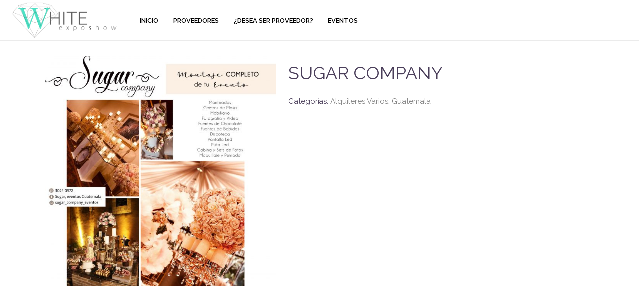

--- FILE ---
content_type: text/html; charset=UTF-8
request_url: https://whitebodas.com/producto/sugar-company/
body_size: 15899
content:
<!DOCTYPE html>
<html lang="es">
<head>
			<meta charset="UTF-8"/>
		<link rel="profile" href="http://gmpg.org/xfn/11"/>
		<link rel="pingback" href="https://whitebodas.com/xmlrpc.php"/>
				<meta name="viewport" content="width=device-width,initial-scale=1,user-scalable=no">
		<title>SUGAR COMPANY &#8211; White Bodas</title>
<script type="application/javascript">var mkdCoreAjaxUrl = "https://whitebodas.com/wp-admin/admin-ajax.php"</script><script type="application/javascript">var MikadoAjaxUrl = "https://whitebodas.com/wp-admin/admin-ajax.php"</script><meta name='robots' content='max-image-preview:large' />
<link rel='dns-prefetch' href='//fonts.googleapis.com' />
<link rel="alternate" type="application/rss+xml" title="White Bodas &raquo; Feed" href="https://whitebodas.com/feed/" />
<link rel="alternate" type="application/rss+xml" title="White Bodas &raquo; Feed de los comentarios" href="https://whitebodas.com/comments/feed/" />
<link rel="alternate" type="application/rss+xml" title="White Bodas &raquo; Comentario SUGAR COMPANY del feed" href="https://whitebodas.com/producto/sugar-company/feed/" />
<script type="text/javascript">
/* <![CDATA[ */
window._wpemojiSettings = {"baseUrl":"https:\/\/s.w.org\/images\/core\/emoji\/15.0.3\/72x72\/","ext":".png","svgUrl":"https:\/\/s.w.org\/images\/core\/emoji\/15.0.3\/svg\/","svgExt":".svg","source":{"concatemoji":"https:\/\/whitebodas.com\/wp-includes\/js\/wp-emoji-release.min.js?ver=6.6.4"}};
/*! This file is auto-generated */
!function(i,n){var o,s,e;function c(e){try{var t={supportTests:e,timestamp:(new Date).valueOf()};sessionStorage.setItem(o,JSON.stringify(t))}catch(e){}}function p(e,t,n){e.clearRect(0,0,e.canvas.width,e.canvas.height),e.fillText(t,0,0);var t=new Uint32Array(e.getImageData(0,0,e.canvas.width,e.canvas.height).data),r=(e.clearRect(0,0,e.canvas.width,e.canvas.height),e.fillText(n,0,0),new Uint32Array(e.getImageData(0,0,e.canvas.width,e.canvas.height).data));return t.every(function(e,t){return e===r[t]})}function u(e,t,n){switch(t){case"flag":return n(e,"\ud83c\udff3\ufe0f\u200d\u26a7\ufe0f","\ud83c\udff3\ufe0f\u200b\u26a7\ufe0f")?!1:!n(e,"\ud83c\uddfa\ud83c\uddf3","\ud83c\uddfa\u200b\ud83c\uddf3")&&!n(e,"\ud83c\udff4\udb40\udc67\udb40\udc62\udb40\udc65\udb40\udc6e\udb40\udc67\udb40\udc7f","\ud83c\udff4\u200b\udb40\udc67\u200b\udb40\udc62\u200b\udb40\udc65\u200b\udb40\udc6e\u200b\udb40\udc67\u200b\udb40\udc7f");case"emoji":return!n(e,"\ud83d\udc26\u200d\u2b1b","\ud83d\udc26\u200b\u2b1b")}return!1}function f(e,t,n){var r="undefined"!=typeof WorkerGlobalScope&&self instanceof WorkerGlobalScope?new OffscreenCanvas(300,150):i.createElement("canvas"),a=r.getContext("2d",{willReadFrequently:!0}),o=(a.textBaseline="top",a.font="600 32px Arial",{});return e.forEach(function(e){o[e]=t(a,e,n)}),o}function t(e){var t=i.createElement("script");t.src=e,t.defer=!0,i.head.appendChild(t)}"undefined"!=typeof Promise&&(o="wpEmojiSettingsSupports",s=["flag","emoji"],n.supports={everything:!0,everythingExceptFlag:!0},e=new Promise(function(e){i.addEventListener("DOMContentLoaded",e,{once:!0})}),new Promise(function(t){var n=function(){try{var e=JSON.parse(sessionStorage.getItem(o));if("object"==typeof e&&"number"==typeof e.timestamp&&(new Date).valueOf()<e.timestamp+604800&&"object"==typeof e.supportTests)return e.supportTests}catch(e){}return null}();if(!n){if("undefined"!=typeof Worker&&"undefined"!=typeof OffscreenCanvas&&"undefined"!=typeof URL&&URL.createObjectURL&&"undefined"!=typeof Blob)try{var e="postMessage("+f.toString()+"("+[JSON.stringify(s),u.toString(),p.toString()].join(",")+"));",r=new Blob([e],{type:"text/javascript"}),a=new Worker(URL.createObjectURL(r),{name:"wpTestEmojiSupports"});return void(a.onmessage=function(e){c(n=e.data),a.terminate(),t(n)})}catch(e){}c(n=f(s,u,p))}t(n)}).then(function(e){for(var t in e)n.supports[t]=e[t],n.supports.everything=n.supports.everything&&n.supports[t],"flag"!==t&&(n.supports.everythingExceptFlag=n.supports.everythingExceptFlag&&n.supports[t]);n.supports.everythingExceptFlag=n.supports.everythingExceptFlag&&!n.supports.flag,n.DOMReady=!1,n.readyCallback=function(){n.DOMReady=!0}}).then(function(){return e}).then(function(){var e;n.supports.everything||(n.readyCallback(),(e=n.source||{}).concatemoji?t(e.concatemoji):e.wpemoji&&e.twemoji&&(t(e.twemoji),t(e.wpemoji)))}))}((window,document),window._wpemojiSettings);
/* ]]> */
</script>
<style id='wp-emoji-styles-inline-css' type='text/css'>

	img.wp-smiley, img.emoji {
		display: inline !important;
		border: none !important;
		box-shadow: none !important;
		height: 1em !important;
		width: 1em !important;
		margin: 0 0.07em !important;
		vertical-align: -0.1em !important;
		background: none !important;
		padding: 0 !important;
	}
</style>
<link rel='stylesheet' id='wp-block-library-css' href='https://whitebodas.com/wp-includes/css/dist/block-library/style.min.css?ver=6.6.4' type='text/css' media='all' />
<style id='wppb-edit-profile-style-inline-css' type='text/css'>


</style>
<style id='wppb-login-style-inline-css' type='text/css'>


</style>
<style id='wppb-recover-password-style-inline-css' type='text/css'>


</style>
<style id='wppb-register-style-inline-css' type='text/css'>


</style>
<style id='classic-theme-styles-inline-css' type='text/css'>
/*! This file is auto-generated */
.wp-block-button__link{color:#fff;background-color:#32373c;border-radius:9999px;box-shadow:none;text-decoration:none;padding:calc(.667em + 2px) calc(1.333em + 2px);font-size:1.125em}.wp-block-file__button{background:#32373c;color:#fff;text-decoration:none}
</style>
<style id='global-styles-inline-css' type='text/css'>
:root{--wp--preset--aspect-ratio--square: 1;--wp--preset--aspect-ratio--4-3: 4/3;--wp--preset--aspect-ratio--3-4: 3/4;--wp--preset--aspect-ratio--3-2: 3/2;--wp--preset--aspect-ratio--2-3: 2/3;--wp--preset--aspect-ratio--16-9: 16/9;--wp--preset--aspect-ratio--9-16: 9/16;--wp--preset--color--black: #000000;--wp--preset--color--cyan-bluish-gray: #abb8c3;--wp--preset--color--white: #ffffff;--wp--preset--color--pale-pink: #f78da7;--wp--preset--color--vivid-red: #cf2e2e;--wp--preset--color--luminous-vivid-orange: #ff6900;--wp--preset--color--luminous-vivid-amber: #fcb900;--wp--preset--color--light-green-cyan: #7bdcb5;--wp--preset--color--vivid-green-cyan: #00d084;--wp--preset--color--pale-cyan-blue: #8ed1fc;--wp--preset--color--vivid-cyan-blue: #0693e3;--wp--preset--color--vivid-purple: #9b51e0;--wp--preset--gradient--vivid-cyan-blue-to-vivid-purple: linear-gradient(135deg,rgba(6,147,227,1) 0%,rgb(155,81,224) 100%);--wp--preset--gradient--light-green-cyan-to-vivid-green-cyan: linear-gradient(135deg,rgb(122,220,180) 0%,rgb(0,208,130) 100%);--wp--preset--gradient--luminous-vivid-amber-to-luminous-vivid-orange: linear-gradient(135deg,rgba(252,185,0,1) 0%,rgba(255,105,0,1) 100%);--wp--preset--gradient--luminous-vivid-orange-to-vivid-red: linear-gradient(135deg,rgba(255,105,0,1) 0%,rgb(207,46,46) 100%);--wp--preset--gradient--very-light-gray-to-cyan-bluish-gray: linear-gradient(135deg,rgb(238,238,238) 0%,rgb(169,184,195) 100%);--wp--preset--gradient--cool-to-warm-spectrum: linear-gradient(135deg,rgb(74,234,220) 0%,rgb(151,120,209) 20%,rgb(207,42,186) 40%,rgb(238,44,130) 60%,rgb(251,105,98) 80%,rgb(254,248,76) 100%);--wp--preset--gradient--blush-light-purple: linear-gradient(135deg,rgb(255,206,236) 0%,rgb(152,150,240) 100%);--wp--preset--gradient--blush-bordeaux: linear-gradient(135deg,rgb(254,205,165) 0%,rgb(254,45,45) 50%,rgb(107,0,62) 100%);--wp--preset--gradient--luminous-dusk: linear-gradient(135deg,rgb(255,203,112) 0%,rgb(199,81,192) 50%,rgb(65,88,208) 100%);--wp--preset--gradient--pale-ocean: linear-gradient(135deg,rgb(255,245,203) 0%,rgb(182,227,212) 50%,rgb(51,167,181) 100%);--wp--preset--gradient--electric-grass: linear-gradient(135deg,rgb(202,248,128) 0%,rgb(113,206,126) 100%);--wp--preset--gradient--midnight: linear-gradient(135deg,rgb(2,3,129) 0%,rgb(40,116,252) 100%);--wp--preset--font-size--small: 13px;--wp--preset--font-size--medium: 20px;--wp--preset--font-size--large: 36px;--wp--preset--font-size--x-large: 42px;--wp--preset--font-family--inter: "Inter", sans-serif;--wp--preset--font-family--cardo: Cardo;--wp--preset--spacing--20: 0.44rem;--wp--preset--spacing--30: 0.67rem;--wp--preset--spacing--40: 1rem;--wp--preset--spacing--50: 1.5rem;--wp--preset--spacing--60: 2.25rem;--wp--preset--spacing--70: 3.38rem;--wp--preset--spacing--80: 5.06rem;--wp--preset--shadow--natural: 6px 6px 9px rgba(0, 0, 0, 0.2);--wp--preset--shadow--deep: 12px 12px 50px rgba(0, 0, 0, 0.4);--wp--preset--shadow--sharp: 6px 6px 0px rgba(0, 0, 0, 0.2);--wp--preset--shadow--outlined: 6px 6px 0px -3px rgba(255, 255, 255, 1), 6px 6px rgba(0, 0, 0, 1);--wp--preset--shadow--crisp: 6px 6px 0px rgba(0, 0, 0, 1);}:where(.is-layout-flex){gap: 0.5em;}:where(.is-layout-grid){gap: 0.5em;}body .is-layout-flex{display: flex;}.is-layout-flex{flex-wrap: wrap;align-items: center;}.is-layout-flex > :is(*, div){margin: 0;}body .is-layout-grid{display: grid;}.is-layout-grid > :is(*, div){margin: 0;}:where(.wp-block-columns.is-layout-flex){gap: 2em;}:where(.wp-block-columns.is-layout-grid){gap: 2em;}:where(.wp-block-post-template.is-layout-flex){gap: 1.25em;}:where(.wp-block-post-template.is-layout-grid){gap: 1.25em;}.has-black-color{color: var(--wp--preset--color--black) !important;}.has-cyan-bluish-gray-color{color: var(--wp--preset--color--cyan-bluish-gray) !important;}.has-white-color{color: var(--wp--preset--color--white) !important;}.has-pale-pink-color{color: var(--wp--preset--color--pale-pink) !important;}.has-vivid-red-color{color: var(--wp--preset--color--vivid-red) !important;}.has-luminous-vivid-orange-color{color: var(--wp--preset--color--luminous-vivid-orange) !important;}.has-luminous-vivid-amber-color{color: var(--wp--preset--color--luminous-vivid-amber) !important;}.has-light-green-cyan-color{color: var(--wp--preset--color--light-green-cyan) !important;}.has-vivid-green-cyan-color{color: var(--wp--preset--color--vivid-green-cyan) !important;}.has-pale-cyan-blue-color{color: var(--wp--preset--color--pale-cyan-blue) !important;}.has-vivid-cyan-blue-color{color: var(--wp--preset--color--vivid-cyan-blue) !important;}.has-vivid-purple-color{color: var(--wp--preset--color--vivid-purple) !important;}.has-black-background-color{background-color: var(--wp--preset--color--black) !important;}.has-cyan-bluish-gray-background-color{background-color: var(--wp--preset--color--cyan-bluish-gray) !important;}.has-white-background-color{background-color: var(--wp--preset--color--white) !important;}.has-pale-pink-background-color{background-color: var(--wp--preset--color--pale-pink) !important;}.has-vivid-red-background-color{background-color: var(--wp--preset--color--vivid-red) !important;}.has-luminous-vivid-orange-background-color{background-color: var(--wp--preset--color--luminous-vivid-orange) !important;}.has-luminous-vivid-amber-background-color{background-color: var(--wp--preset--color--luminous-vivid-amber) !important;}.has-light-green-cyan-background-color{background-color: var(--wp--preset--color--light-green-cyan) !important;}.has-vivid-green-cyan-background-color{background-color: var(--wp--preset--color--vivid-green-cyan) !important;}.has-pale-cyan-blue-background-color{background-color: var(--wp--preset--color--pale-cyan-blue) !important;}.has-vivid-cyan-blue-background-color{background-color: var(--wp--preset--color--vivid-cyan-blue) !important;}.has-vivid-purple-background-color{background-color: var(--wp--preset--color--vivid-purple) !important;}.has-black-border-color{border-color: var(--wp--preset--color--black) !important;}.has-cyan-bluish-gray-border-color{border-color: var(--wp--preset--color--cyan-bluish-gray) !important;}.has-white-border-color{border-color: var(--wp--preset--color--white) !important;}.has-pale-pink-border-color{border-color: var(--wp--preset--color--pale-pink) !important;}.has-vivid-red-border-color{border-color: var(--wp--preset--color--vivid-red) !important;}.has-luminous-vivid-orange-border-color{border-color: var(--wp--preset--color--luminous-vivid-orange) !important;}.has-luminous-vivid-amber-border-color{border-color: var(--wp--preset--color--luminous-vivid-amber) !important;}.has-light-green-cyan-border-color{border-color: var(--wp--preset--color--light-green-cyan) !important;}.has-vivid-green-cyan-border-color{border-color: var(--wp--preset--color--vivid-green-cyan) !important;}.has-pale-cyan-blue-border-color{border-color: var(--wp--preset--color--pale-cyan-blue) !important;}.has-vivid-cyan-blue-border-color{border-color: var(--wp--preset--color--vivid-cyan-blue) !important;}.has-vivid-purple-border-color{border-color: var(--wp--preset--color--vivid-purple) !important;}.has-vivid-cyan-blue-to-vivid-purple-gradient-background{background: var(--wp--preset--gradient--vivid-cyan-blue-to-vivid-purple) !important;}.has-light-green-cyan-to-vivid-green-cyan-gradient-background{background: var(--wp--preset--gradient--light-green-cyan-to-vivid-green-cyan) !important;}.has-luminous-vivid-amber-to-luminous-vivid-orange-gradient-background{background: var(--wp--preset--gradient--luminous-vivid-amber-to-luminous-vivid-orange) !important;}.has-luminous-vivid-orange-to-vivid-red-gradient-background{background: var(--wp--preset--gradient--luminous-vivid-orange-to-vivid-red) !important;}.has-very-light-gray-to-cyan-bluish-gray-gradient-background{background: var(--wp--preset--gradient--very-light-gray-to-cyan-bluish-gray) !important;}.has-cool-to-warm-spectrum-gradient-background{background: var(--wp--preset--gradient--cool-to-warm-spectrum) !important;}.has-blush-light-purple-gradient-background{background: var(--wp--preset--gradient--blush-light-purple) !important;}.has-blush-bordeaux-gradient-background{background: var(--wp--preset--gradient--blush-bordeaux) !important;}.has-luminous-dusk-gradient-background{background: var(--wp--preset--gradient--luminous-dusk) !important;}.has-pale-ocean-gradient-background{background: var(--wp--preset--gradient--pale-ocean) !important;}.has-electric-grass-gradient-background{background: var(--wp--preset--gradient--electric-grass) !important;}.has-midnight-gradient-background{background: var(--wp--preset--gradient--midnight) !important;}.has-small-font-size{font-size: var(--wp--preset--font-size--small) !important;}.has-medium-font-size{font-size: var(--wp--preset--font-size--medium) !important;}.has-large-font-size{font-size: var(--wp--preset--font-size--large) !important;}.has-x-large-font-size{font-size: var(--wp--preset--font-size--x-large) !important;}
:where(.wp-block-post-template.is-layout-flex){gap: 1.25em;}:where(.wp-block-post-template.is-layout-grid){gap: 1.25em;}
:where(.wp-block-columns.is-layout-flex){gap: 2em;}:where(.wp-block-columns.is-layout-grid){gap: 2em;}
:root :where(.wp-block-pullquote){font-size: 1.5em;line-height: 1.6;}
</style>
<link rel='stylesheet' id='contact-form-7-css' href='https://whitebodas.com/wp-content/plugins/contact-form-7/includes/css/styles.css?ver=5.9.8' type='text/css' media='all' />
<style id='woocommerce-inline-inline-css' type='text/css'>
.woocommerce form .form-row .required { visibility: visible; }
</style>
<link rel='stylesheet' id='fleur-mikado-default-style-css' href='https://whitebodas.com/wp-content/themes/fleur/style.css?ver=6.6.4' type='text/css' media='all' />
<link rel='stylesheet' id='fleur-mikado-modules-plugins-css' href='https://whitebodas.com/wp-content/themes/fleur/assets/css/plugins.min.css?ver=6.6.4' type='text/css' media='all' />
<link rel='stylesheet' id='mediaelement-css' href='https://whitebodas.com/wp-includes/js/mediaelement/mediaelementplayer-legacy.min.css?ver=4.2.17' type='text/css' media='all' />
<link rel='stylesheet' id='wp-mediaelement-css' href='https://whitebodas.com/wp-includes/js/mediaelement/wp-mediaelement.min.css?ver=6.6.4' type='text/css' media='all' />
<link rel='stylesheet' id='fleur-mikado-woocommerce-css' href='https://whitebodas.com/wp-content/themes/fleur/assets/css/woocommerce.min.css?ver=6.6.4' type='text/css' media='all' />
<link rel='stylesheet' id='fleur-mikado-modules-css' href='https://whitebodas.com/wp-content/themes/fleur/assets/css/modules.min.css?ver=6.6.4' type='text/css' media='all' />
<style id='fleur-mikado-modules-inline-css' type='text/css'>
.postid-.mkd-header-standard .mkd-menu-area { border-color: ;background-color: rgba(0, 0, 0, );}

.postid-.mkd-header-standard .mkd-page-header .mkd-menu-area .mkd-grid .mkd-vertical-align-containers { background-color: rgba(0, 0, 0, );}

.postid- .mkd-top-bar, .postid- .mkd-top-bar-background { background-color: rgba(0, 0, 0, );}

.postid- .mkd-top-bar .mkd-grid .mkd-vertical-align-containers { background-color: rgba(0, 0, 0, );}

body.mkd-footer-with-bg-image.postid- .mkd-page-footer { background-image: url();}

.postid- .mkd-content .mkd-content-inner > .mkd-container > .mkd-container-inner, .postid- .mkd-content .mkd-content-inner > .mkd-full-width > .mkd-full-width-inner { padding: ;}


.mkd-vertical-align-containers .mkd-position-center:before, 
.mkd-vertical-align-containers .mkd-position-left:before, 
.mkd-vertical-align-containers .mkd-position-right:before, 
.mkdf-vertical-align-containers .mkdf-position-center:before, 
.mkdf-vertical-align-containers .mkdf-position-left:before, 
.mkdf-vertical-align-containers .mkdf-position-right:before {
    margin-right: 0;
}
</style>
<link rel='stylesheet' id='fleur-mikado-blog-css' href='https://whitebodas.com/wp-content/themes/fleur/assets/css/blog.min.css?ver=6.6.4' type='text/css' media='all' />
<link rel='stylesheet' id='mkd-font-awesome-css' href='https://whitebodas.com/wp-content/themes/fleur/assets/css/font-awesome/css/font-awesome.min.css?ver=6.6.4' type='text/css' media='all' />
<link rel='stylesheet' id='mkd-font-elegant-css' href='https://whitebodas.com/wp-content/themes/fleur/assets/css/elegant-icons/style.min.css?ver=6.6.4' type='text/css' media='all' />
<link rel='stylesheet' id='mkd-ion-icons-css' href='https://whitebodas.com/wp-content/themes/fleur/assets/css/ion-icons/css/ionicons.min.css?ver=6.6.4' type='text/css' media='all' />
<link rel='stylesheet' id='mkd-linea-icons-css' href='https://whitebodas.com/wp-content/themes/fleur/assets/css/linea-icons/style.css?ver=6.6.4' type='text/css' media='all' />
<link rel='stylesheet' id='mkd-linear-icons-css' href='https://whitebodas.com/wp-content/themes/fleur/assets/css/linear-icons/style.css?ver=6.6.4' type='text/css' media='all' />
<link rel='stylesheet' id='mkd-simple-line-icons-css' href='https://whitebodas.com/wp-content/themes/fleur/assets/css/simple-line-icons/simple-line-icons.css?ver=6.6.4' type='text/css' media='all' />
<link rel='stylesheet' id='mkd-dripicons-css' href='https://whitebodas.com/wp-content/themes/fleur/assets/css/dripicons/dripicons.css?ver=6.6.4' type='text/css' media='all' />
<link rel='stylesheet' id='fleur-mikado-woocommerce-responsive-css' href='https://whitebodas.com/wp-content/themes/fleur/assets/css/woocommerce-responsive.min.css?ver=6.6.4' type='text/css' media='all' />
<link rel='stylesheet' id='fleur-mikado-style-dynamic-css' href='https://whitebodas.com/wp-content/themes/fleur/assets/css/style_dynamic.css?ver=1729795422' type='text/css' media='all' />
<link rel='stylesheet' id='fleur-mikado-modules-responsive-css' href='https://whitebodas.com/wp-content/themes/fleur/assets/css/modules-responsive.min.css?ver=6.6.4' type='text/css' media='all' />
<link rel='stylesheet' id='fleur-mikado-blog-responsive-css' href='https://whitebodas.com/wp-content/themes/fleur/assets/css/blog-responsive.min.css?ver=6.6.4' type='text/css' media='all' />
<link rel='stylesheet' id='fleur-mikado-style-dynamic-responsive-css' href='https://whitebodas.com/wp-content/themes/fleur/assets/css/style_dynamic_responsive.css?ver=1729795422' type='text/css' media='all' />
<link rel='stylesheet' id='js_composer_front-css' href='https://whitebodas.com/wp-content/plugins/js_composer/assets/css/js_composer.min.css?ver=8.6.1' type='text/css' media='all' />
<link rel='stylesheet' id='fleur-mikado-google-fonts-css' href='https://fonts.googleapis.com/css?family=Playfair+Display%3A100%2C100italic%2C200%2C200italic%2C300%2C300italic%2C400%2C400italic%2C500%2C500italic%2C600%2C600italic%2C700%2C700italic%2C800%2C800italic%2C900%2C900italic%7CRaleway%3A100%2C100italic%2C200%2C200italic%2C300%2C300italic%2C400%2C400italic%2C500%2C500italic%2C600%2C600italic%2C700%2C700italic%2C800%2C800italic%2C900%2C900italic%7CPlayfair+Display%3A100%2C100italic%2C200%2C200italic%2C300%2C300italic%2C400%2C400italic%2C500%2C500italic%2C600%2C600italic%2C700%2C700italic%2C800%2C800italic%2C900%2C900italic&#038;subset=latin%2Clatin-ext&#038;ver=1.0.0' type='text/css' media='all' />
<link rel='stylesheet' id='wppb_stylesheet-css' href='https://whitebodas.com/wp-content/plugins/profile-builder/assets/css/style-front-end.css?ver=3.14.6' type='text/css' media='all' />
<script type="text/javascript" src="https://whitebodas.com/wp-includes/js/jquery/jquery.min.js?ver=3.7.1" id="jquery-core-js"></script>
<script type="text/javascript" src="https://whitebodas.com/wp-includes/js/jquery/jquery-migrate.min.js?ver=3.4.1" id="jquery-migrate-js"></script>
<script type="text/javascript" src="https://whitebodas.com/wp-content/plugins/woocommerce/assets/js/jquery-blockui/jquery.blockUI.min.js?ver=2.7.0-wc.9.3.3" id="jquery-blockui-js" data-wp-strategy="defer"></script>
<script type="text/javascript" id="wc-add-to-cart-js-extra">
/* <![CDATA[ */
var wc_add_to_cart_params = {"ajax_url":"\/wp-admin\/admin-ajax.php","wc_ajax_url":"\/?wc-ajax=%%endpoint%%","i18n_view_cart":"Ver carrito","cart_url":"https:\/\/whitebodas.com","is_cart":"","cart_redirect_after_add":"no"};
/* ]]> */
</script>
<script type="text/javascript" src="https://whitebodas.com/wp-content/plugins/woocommerce/assets/js/frontend/add-to-cart.min.js?ver=9.3.3" id="wc-add-to-cart-js" data-wp-strategy="defer"></script>
<script type="text/javascript" id="wc-single-product-js-extra">
/* <![CDATA[ */
var wc_single_product_params = {"i18n_required_rating_text":"Por favor elige una puntuaci\u00f3n","review_rating_required":"yes","flexslider":{"rtl":false,"animation":"slide","smoothHeight":true,"directionNav":false,"controlNav":"thumbnails","slideshow":false,"animationSpeed":500,"animationLoop":false,"allowOneSlide":false},"zoom_enabled":"","zoom_options":[],"photoswipe_enabled":"","photoswipe_options":{"shareEl":false,"closeOnScroll":false,"history":false,"hideAnimationDuration":0,"showAnimationDuration":0},"flexslider_enabled":""};
/* ]]> */
</script>
<script type="text/javascript" src="https://whitebodas.com/wp-content/plugins/woocommerce/assets/js/frontend/single-product.min.js?ver=9.3.3" id="wc-single-product-js" defer="defer" data-wp-strategy="defer"></script>
<script type="text/javascript" src="https://whitebodas.com/wp-content/plugins/woocommerce/assets/js/js-cookie/js.cookie.min.js?ver=2.1.4-wc.9.3.3" id="js-cookie-js" defer="defer" data-wp-strategy="defer"></script>
<script type="text/javascript" id="woocommerce-js-extra">
/* <![CDATA[ */
var woocommerce_params = {"ajax_url":"\/wp-admin\/admin-ajax.php","wc_ajax_url":"\/?wc-ajax=%%endpoint%%"};
/* ]]> */
</script>
<script type="text/javascript" src="https://whitebodas.com/wp-content/plugins/woocommerce/assets/js/frontend/woocommerce.min.js?ver=9.3.3" id="woocommerce-js" defer="defer" data-wp-strategy="defer"></script>
<script type="text/javascript" src="https://whitebodas.com/wp-content/plugins/js_composer/assets/js/vendors/woocommerce-add-to-cart.js?ver=8.6.1" id="vc_woocommerce-add-to-cart-js-js"></script>
<script></script><link rel="https://api.w.org/" href="https://whitebodas.com/wp-json/" /><link rel="alternate" title="JSON" type="application/json" href="https://whitebodas.com/wp-json/wp/v2/product/11697" /><link rel="EditURI" type="application/rsd+xml" title="RSD" href="https://whitebodas.com/xmlrpc.php?rsd" />
<meta name="generator" content="WordPress 6.6.4" />
<meta name="generator" content="WooCommerce 9.3.3" />
<link rel="canonical" href="https://whitebodas.com/producto/sugar-company/" />
<link rel='shortlink' href='https://whitebodas.com/?p=11697' />
<link rel="alternate" title="oEmbed (JSON)" type="application/json+oembed" href="https://whitebodas.com/wp-json/oembed/1.0/embed?url=https%3A%2F%2Fwhitebodas.com%2Fproducto%2Fsugar-company%2F" />
<link rel="alternate" title="oEmbed (XML)" type="text/xml+oembed" href="https://whitebodas.com/wp-json/oembed/1.0/embed?url=https%3A%2F%2Fwhitebodas.com%2Fproducto%2Fsugar-company%2F&#038;format=xml" />
	<noscript><style>.woocommerce-product-gallery{ opacity: 1 !important; }</style></noscript>
	<meta name="generator" content="Powered by WPBakery Page Builder - drag and drop page builder for WordPress."/>
<meta name="generator" content="Powered by Slider Revolution 6.7.37 - responsive, Mobile-Friendly Slider Plugin for WordPress with comfortable drag and drop interface." />
<style id='wp-fonts-local' type='text/css'>
@font-face{font-family:Inter;font-style:normal;font-weight:300 900;font-display:fallback;src:url('https://whitebodas.com/wp-content/plugins/woocommerce/assets/fonts/Inter-VariableFont_slnt,wght.woff2') format('woff2');font-stretch:normal;}
@font-face{font-family:Cardo;font-style:normal;font-weight:400;font-display:fallback;src:url('https://whitebodas.com/wp-content/plugins/woocommerce/assets/fonts/cardo_normal_400.woff2') format('woff2');}
</style>
<link rel="icon" href="https://whitebodas.com/wp-content/uploads/2020/06/cropped-LO-EXPO-VIRTUAL-N-1-1-100x100.png" sizes="32x32" />
<link rel="icon" href="https://whitebodas.com/wp-content/uploads/2020/06/cropped-LO-EXPO-VIRTUAL-N-1-1-300x300.png" sizes="192x192" />
<link rel="apple-touch-icon" href="https://whitebodas.com/wp-content/uploads/2020/06/cropped-LO-EXPO-VIRTUAL-N-1-1-300x300.png" />
<meta name="msapplication-TileImage" content="https://whitebodas.com/wp-content/uploads/2020/06/cropped-LO-EXPO-VIRTUAL-N-1-1-300x300.png" />
<script>function setREVStartSize(e){
			//window.requestAnimationFrame(function() {
				window.RSIW = window.RSIW===undefined ? window.innerWidth : window.RSIW;
				window.RSIH = window.RSIH===undefined ? window.innerHeight : window.RSIH;
				try {
					var pw = document.getElementById(e.c).parentNode.offsetWidth,
						newh;
					pw = pw===0 || isNaN(pw) || (e.l=="fullwidth" || e.layout=="fullwidth") ? window.RSIW : pw;
					e.tabw = e.tabw===undefined ? 0 : parseInt(e.tabw);
					e.thumbw = e.thumbw===undefined ? 0 : parseInt(e.thumbw);
					e.tabh = e.tabh===undefined ? 0 : parseInt(e.tabh);
					e.thumbh = e.thumbh===undefined ? 0 : parseInt(e.thumbh);
					e.tabhide = e.tabhide===undefined ? 0 : parseInt(e.tabhide);
					e.thumbhide = e.thumbhide===undefined ? 0 : parseInt(e.thumbhide);
					e.mh = e.mh===undefined || e.mh=="" || e.mh==="auto" ? 0 : parseInt(e.mh,0);
					if(e.layout==="fullscreen" || e.l==="fullscreen")
						newh = Math.max(e.mh,window.RSIH);
					else{
						e.gw = Array.isArray(e.gw) ? e.gw : [e.gw];
						for (var i in e.rl) if (e.gw[i]===undefined || e.gw[i]===0) e.gw[i] = e.gw[i-1];
						e.gh = e.el===undefined || e.el==="" || (Array.isArray(e.el) && e.el.length==0)? e.gh : e.el;
						e.gh = Array.isArray(e.gh) ? e.gh : [e.gh];
						for (var i in e.rl) if (e.gh[i]===undefined || e.gh[i]===0) e.gh[i] = e.gh[i-1];
											
						var nl = new Array(e.rl.length),
							ix = 0,
							sl;
						e.tabw = e.tabhide>=pw ? 0 : e.tabw;
						e.thumbw = e.thumbhide>=pw ? 0 : e.thumbw;
						e.tabh = e.tabhide>=pw ? 0 : e.tabh;
						e.thumbh = e.thumbhide>=pw ? 0 : e.thumbh;
						for (var i in e.rl) nl[i] = e.rl[i]<window.RSIW ? 0 : e.rl[i];
						sl = nl[0];
						for (var i in nl) if (sl>nl[i] && nl[i]>0) { sl = nl[i]; ix=i;}
						var m = pw>(e.gw[ix]+e.tabw+e.thumbw) ? 1 : (pw-(e.tabw+e.thumbw)) / (e.gw[ix]);
						newh =  (e.gh[ix] * m) + (e.tabh + e.thumbh);
					}
					var el = document.getElementById(e.c);
					if (el!==null && el) el.style.height = newh+"px";
					el = document.getElementById(e.c+"_wrapper");
					if (el!==null && el) {
						el.style.height = newh+"px";
						el.style.display = "block";
					}
				} catch(e){
					console.log("Failure at Presize of Slider:" + e)
				}
			//});
		  };</script>
		<style type="text/css" id="wp-custom-css">
			.mkd-title {
	display: none;
}

.mkd-social-share-holder {
	display: none;
}

.product {
	margin-top: 30px;
}

.woocommerce-Reviews-title {
	font-size: 40px !important;
}

.mkd-tabs {
	padding-top: 50px;
}

.single-product #reviews input[type="email"] {
    background-color: #f7f7f7;
    font-family: "Open Sans",serif;
    font-size: 12px;
    color: #767676;
    margin-bottom: 0;
    padding: 12px 20px;
}
#respond input[type="email"] {
    display: inline-block;
    vertical-align: middle;
    width: 100%;
    padding: 22px 25px 21px;
    border: 1px solid #ebebeb;
    outline: 0;
    font-family: "Playfair Display",serif;
    font-style: italic;
    color: grey;
    -webkit-box-sizing: border-box;
    -moz-box-sizing: border-box;
    box-sizing: border-box;
    font-size: 14px;
    margin-bottom: 16px;
    -webkit-transition: border-color .2s ease-out;
    -moz-transition: border-color .2s ease-out;
    transition: border-color .2s ease-out;
    resize: none;
    background-color: #fff;
}

.woocommerce-product-gallery__wrapper {
	margin: 0px;
}

.w-100 {
	width: 100% !important;
}

.single-product .mkd-single-product-images .mkd-image {
	float: left;
}

.woocommerce-product-details__short-description h5 {
  font-family: Verdana, Arial, sans-serif;
  font-style: normal;
}

.contacto-social {
	font-size: 12px;
}

.contacto-social > li {
			display: inline-block;
		}

		.contacto-social > li {
			padding: 5px;
			text-align: center;
			margin-left: 5px;
			margin-right: 5px;
			border-radius: 15px;
		}

		.contacto-social > li > a {
			text-decoration: none;
			color: #878787;
			font-weight: bold;
			font-family: Verdana, Arial, sans-serif;
		}

		.contacto-social > li > a div {
			border-radius: 50%;
			padding: 10px;
			vertical-align: middle;
			border: 5px solid #eee;
			margin: auto;
			
			width: 25px;
			height: 25px;
		}

		.contacto-social > li > a img, .contacto-social > li > img {
			height: auto;
			width: 100%;
			border-radius: 50%;
			transition: transform .2s;
		}

		.contacto-social li:hover {
			background-color: #eee;
		}
		
		.contacto-social li:hover a div {
			background-color: #eee;
		}

		.contacto-social li:hover a div img {
			transform: scale(1.5);
		}


.modal-backdrop {
  position: fixed;
  top: 0;
  right: 0;
  bottom: 0;
  left: 0;
  z-index: 1040;
  background-color: #000;
}

.modal-backdrop.fade {
  opacity: 0;
}

.modal-backdrop.show {
  opacity: .5;
}

.modal .modal-card {
  margin: auto;
  width: 50%;
  background-color: #eee;
  border-radius: 25px;
  padding: 50px;
  padding-bottom: 10%;
}

.modal {
	overflow-x: hidden;
	overflow-y: auto;
	z-index: 1072;
	position: fixed;
	top: 0;
	right: 0;
	bottom: 0;
	left: 0;
	z-index: 1050;
	display: none;
	overflow: hidden;
	outline: 0;

}

.modal.fade {
	opacity: 0;
	transition: opacity .15s linear;
}

.modal.fade.show {
	opacity: 1;
	display: block;
	overflow-x: hidden;
	overflow-y: auto;
}

.modal-content {
	border-radius: 15px;
	padding: 20px;
	background-color: #eee;
	position: relative;
	width: auto;
	margin: .5rem;
	max-width: 500px;
	margin: 1.75rem auto;
}

.modal.fade .modal-dialog {
    transition: -webkit-transform .3s ease-out;
    transition: transform .3s ease-out;
    transition: transform .3s ease-out,-webkit-transform .3s ease-out;
    -webkit-transform: translate(0,-25%);
    transform: translate(0,-25%);
}

.modal.show .modal-dialog {
    -webkit-transform: translate(0,0);
    transform: translate(0,0);
}

#wppb-submit, #wppb-recover-password-button, #register {
  background-color: #ebebeb;
  color: #666;
  border-color: #ebebeb;
  border: 1px solid transparent;
  text-decoration: none;
  font-size: 14px;
  padding: 14px 20px;
  border-radius: 5px;
  cursor: pointer;
  transition: all .2s ease-in-out;
  -webkit-transition: all .2s ease-in-out;
  line-height: normal;
  user-select: none;
}

#wppb-submit:hover, #wppb-recover-password-button:hover, #register:hover {
  background-color: #dcdcdc;
  color: #5e5e5e;
  border-color: #dcdcdc;
}

.login-submit, .form-submit {
  text-align: center;
}

.fluidvids {
	padding: 0px !important;
}

.destination-email {
	display: none;
}

.login-register-lost-password a:first-of-type
{
  font-size: 22px;
}

.login-register-lost-password a:first-of-type:after {
	content: 'se aquí';
}

.mkd-drop-down .wide .second>.inner>ul>li{
	width: 50% !important;
}

.mkd-drop-down .wide .second ul{
	padding: 5px 0 40px 0 !important;
}

.mkd-drop-down .wide .second>.inner>ul{
	width: 800px !important;
}

.mkd-drop-down .wide .second ul li a{
	padding: 5px 10px;
}		</style>
		<noscript><style> .wpb_animate_when_almost_visible { opacity: 1; }</style></noscript>	<!-- Global site tag (gtag.js) - Google Analytics -->
<script async src="https://www.googletagmanager.com/gtag/js?id=UA-171064453-1"></script>
<script>
  window.dataLayer = window.dataLayer || [];
  function gtag(){dataLayer.push(arguments);}
  gtag('js', new Date());

  gtag('config', 'UA-171064453-1');
</script>
<script type="text/javascript">
   // your page initialization code here
   // the DOM will be available here
	function openModal(event, id){
		if(event){
			event.preventDefault();	
		}
		
		const div = document.createElement('div');
		div.className = 'modal-backdrop fade show '+id;
		document.body.appendChild(div);

		const modalAux = document.createElement('div');
		modalAux.setAttribute("id", (id+'_aux'))
		modalAux.setAttribute("data-id", id)
		modalAux.className = 'modal fade show'

		var modal = document.getElementById(id)
		var content = ""
		if(modal.children.length>0){
			content = modal.children[0].outerHTML
		}

		modalAux.innerHTML = content
		
		document.body.appendChild(modalAux);
		document.getElementById(id).children[0].remove()
	}

	function openModalEs(id){		
		const div = document.createElement('div');
		div.className = 'modal-backdrop fade show '+id;
		document.body.appendChild(div);

		const modalAux = document.createElement('div');
		modalAux.setAttribute("id", (id+'_aux'))
		modalAux.setAttribute("data-id", id)
		modalAux.className = 'modal fade show'

		var modal = document.getElementById(id)
		var content = ""
		if(modal.children.length>0){
			content = modal.children[0].outerHTML
		}

		modalAux.innerHTML = content
		
		document.body.appendChild(modalAux);
		document.getElementById(id).children[0].remove()
	}


	function removeModal(id) {
		//event.preventDefault();
		var modalBg = document.getElementsByClassName("modal-backdrop fade");
		if(modalBg.length>0){
			document.body.removeChild(modalBg[0]);
		}

		var modal = document.getElementById(id+'_aux')
		var content = ""
		if(modal.children.length>0){
			content = modal.children[0].outerHTML
		}
		document.getElementById(id).innerHTML = content
		modal.remove();
	}
</script>
<link rel="stylesheet" href="https://cdnjs.cloudflare.com/ajax/libs/jquery-confirm/3.3.2/jquery-confirm.min.css">							
<script src="https://cdnjs.cloudflare.com/ajax/libs/jquery-confirm/3.3.2/jquery-confirm.min.js"></script>
</head>

<body class="product-template-default single single-product postid-11697 theme-fleur mkd-core-1.0.2 woocommerce woocommerce-page woocommerce-no-js fleur-ver-1.9 mkd-smooth-page-transitions mkd-smooth-page-transitions-fadeout mkd-grid-1300 mkd-header-standard mkd-fixed-on-scroll mkd-default-mobile-header mkd-sticky-up-mobile-header mkd-dropdown-slide-from-bottom mkd- mkd-header-standard-in-grid-border-disable mkd-top-bar- mkd-search-covers-header mkd-title-with-subtitle mkd-woocommerce-page mkd-woocommerce-single-page mkd-woocommerce-columns-4 wpb-js-composer js-comp-ver-8.6.1 vc_responsive">

<div class="mkd-wrapper">
	<div class="mkd-wrapper-inner">
		
<header class="mkd-page-header">
		<div class="mkd-fixed-wrapper">
				<div class="mkd-menu-area">
											<div class="mkd-vertical-align-containers">
					<div class="mkd-position-left">
						<div class="mkd-position-left-inner">
							
	<div class="mkd-logo-wrapper">
		<a href="https://whitebodas.com/" style="height: 1265px;">
			<img height="2531" width="7627" class="mkd-normal-logo" src="https://whitebodas.com/wp-content/uploads/2021/04/logo-Completo.png" alt="logo"/>
							<img height="2531" width="7627" class="mkd-dark-logo" src="https://whitebodas.com/wp-content/uploads/2021/04/logo-Completo.png" alt="dark logo"/>							<img height="2531" width="7627" class="mkd-light-logo" src="https://whitebodas.com/wp-content/uploads/2021/04/logo-Completo.png" alt="light logo"/>		</a>
	</div>

						</div>
						
	<nav class="mkd-main-menu mkd-drop-down mkd-default-nav">
		<ul id="menu-menu-principal" class="clearfix"><li id="nav-menu-item-11600" class="menu-item menu-item-type-post_type menu-item-object-page menu-item-home  narrow"><a href="https://whitebodas.com/" class=""><span class="item_outer"><span class="item_inner"><span class="item_text">Inicio</span></span><span class="plus"></span></span></a></li>
<li id="nav-menu-item-7283" class="menu-item menu-item-type-custom menu-item-object-custom menu-item-has-children  has_sub wide left_position"><a href="#" class=""><span class="item_outer"><span class="item_inner"><span class="item_text">PROVEEDORES</span></span><span class="plus"></span></span></a>
<div class="second " ><div class="inner"><ul>
	<li id="nav-menu-item-12293" class="menu-item menu-item-type-custom menu-item-object-custom menu-item-has-children sub"><a href="#" class=""><span class="item_outer"><span class="item_inner"><span class="item_text">El Salvador</span></span><span class="plus"></span><i class="q_menu_arrow fa fa-angle-right"></i></span></a>
	<ul>
		<li id="nav-menu-item-12295" class="menu-item menu-item-type-custom menu-item-object-custom "><a href="/categoria/el-salvador/alquileres-varios-el-salvador/" class=""><span class="item_outer"><span class="item_inner"><span class="item_text">Alquileres varios</span></span><span class="plus"></span></span></a></li>
		<li id="nav-menu-item-12296" class="menu-item menu-item-type-custom menu-item-object-custom "><a href="/categoria/el-salvador/decoracion-el-salvador/" class=""><span class="item_outer"><span class="item_inner"><span class="item_text">Decoración</span></span><span class="plus"></span></span></a></li>
		<li id="nav-menu-item-12297" class="menu-item menu-item-type-custom menu-item-object-custom "><a href="/categoria/el-salvador/entretenimiento-el-salvador/" class=""><span class="item_outer"><span class="item_inner"><span class="item_text">Entretenimiento</span></span><span class="plus"></span></span></a></li>
		<li id="nav-menu-item-12301" class="menu-item menu-item-type-custom menu-item-object-custom "><a href="https://whitebodas.com/categoria/el-salvador/fotografia-y-video-el-salvador/" class=""><span class="item_outer"><span class="item_inner"><span class="item_text">Fotografía y video</span></span><span class="plus"></span></span></a></li>
		<li id="nav-menu-item-12302" class="menu-item menu-item-type-custom menu-item-object-custom "><a href="https://whitebodas.com/categoria/el-salvador/hoteles-y-salones-de-recepcion/" class=""><span class="item_outer"><span class="item_inner"><span class="item_text">Hoteles, Salones y Catering</span></span><span class="plus"></span></span></a></li>
		<li id="nav-menu-item-12303" class="menu-item menu-item-type-custom menu-item-object-custom "><a href="https://whitebodas.com/categoria/el-salvador/invitaciones-el-salvador/" class=""><span class="item_outer"><span class="item_inner"><span class="item_text">Invitaciones e Impresiones</span></span><span class="plus"></span></span></a></li>
		<li id="nav-menu-item-12304" class="menu-item menu-item-type-custom menu-item-object-custom "><a href="https://whitebodas.com/categoria/el-salvador/joyerias-el-salvador/" class=""><span class="item_outer"><span class="item_inner"><span class="item_text">Joyerias</span></span><span class="plus"></span></span></a></li>
		<li id="nav-menu-item-12305" class="menu-item menu-item-type-custom menu-item-object-custom "><a href="https://whitebodas.com/categoria/el-salvador/licorerias/" class=""><span class="item_outer"><span class="item_inner"><span class="item_text">Licorerias y Bebidas</span></span><span class="plus"></span></span></a></li>
		<li id="nav-menu-item-12306" class="menu-item menu-item-type-custom menu-item-object-custom "><a href="https://whitebodas.com/categoria/el-salvador/lunas-de-miel-el-salvador/" class=""><span class="item_outer"><span class="item_inner"><span class="item_text">Luna de miel</span></span><span class="plus"></span></span></a></li>
		<li id="nav-menu-item-12307" class="menu-item menu-item-type-custom menu-item-object-custom "><a href="https://whitebodas.com/categoria/el-salvador/mesa-de-regalos/" class=""><span class="item_outer"><span class="item_inner"><span class="item_text">Mesa de regalos</span></span><span class="plus"></span></span></a></li>
		<li id="nav-menu-item-12308" class="menu-item menu-item-type-custom menu-item-object-custom "><a href="https://whitebodas.com/categoria/el-salvador/musica-el-salvador/" class=""><span class="item_outer"><span class="item_inner"><span class="item_text">Música</span></span><span class="plus"></span></span></a></li>
		<li id="nav-menu-item-12309" class="menu-item menu-item-type-custom menu-item-object-custom "><a href="https://whitebodas.com/categoria/el-salvador/pastelerias-el-salvador/" class=""><span class="item_outer"><span class="item_inner"><span class="item_text">Pastelerias</span></span><span class="plus"></span></span></a></li>
		<li id="nav-menu-item-12310" class="menu-item menu-item-type-custom menu-item-object-custom "><a href="https://whitebodas.com/categoria/el-salvador/makeup-estetica-el-salvador/" class=""><span class="item_outer"><span class="item_inner"><span class="item_text">Hair &#8211; Makeup y Estética</span></span><span class="plus"></span></span></a></li>
		<li id="nav-menu-item-12311" class="menu-item menu-item-type-custom menu-item-object-custom "><a href="https://whitebodas.com/categoria/el-salvador/trajes-de-hombre-el-salvador/" class=""><span class="item_outer"><span class="item_inner"><span class="item_text">Trajes de hombre</span></span><span class="plus"></span></span></a></li>
		<li id="nav-menu-item-12312" class="menu-item menu-item-type-custom menu-item-object-custom "><a href="https://whitebodas.com/categoria/el-salvador/vestidos-de-novia-el-salvador/" class=""><span class="item_outer"><span class="item_inner"><span class="item_text">Vestidos de novia</span></span><span class="plus"></span></span></a></li>
		<li id="nav-menu-item-12313" class="menu-item menu-item-type-custom menu-item-object-custom "><a href="https://whitebodas.com/categoria/el-salvador/wedding-planners/" class=""><span class="item_outer"><span class="item_inner"><span class="item_text">Wedding planners</span></span><span class="plus"></span></span></a></li>
	</ul>
</li>
	<li id="nav-menu-item-12294" class="menu-item menu-item-type-custom menu-item-object-custom menu-item-has-children sub"><a href="#" class=""><span class="item_outer"><span class="item_inner"><span class="item_text">Guatemala</span></span><span class="plus"></span><i class="q_menu_arrow fa fa-angle-right"></i></span></a>
	<ul>
		<li id="nav-menu-item-12298" class="menu-item menu-item-type-custom menu-item-object-custom "><a href="/categoria/guatemala/alquileres-varios/" class=""><span class="item_outer"><span class="item_inner"><span class="item_text">Alquileres varios</span></span><span class="plus"></span></span></a></li>
		<li id="nav-menu-item-12299" class="menu-item menu-item-type-custom menu-item-object-custom "><a href="/categoria/guatemala/decoracion/" class=""><span class="item_outer"><span class="item_inner"><span class="item_text">Decoración</span></span><span class="plus"></span></span></a></li>
		<li id="nav-menu-item-12300" class="menu-item menu-item-type-custom menu-item-object-custom "><a href="/categoria/guatemala/entretenimiento/" class=""><span class="item_outer"><span class="item_inner"><span class="item_text">Entretenimiento</span></span><span class="plus"></span></span></a></li>
		<li id="nav-menu-item-12314" class="menu-item menu-item-type-custom menu-item-object-custom "><a href="https://whitebodas.com/categoria/guatemala/fotografia-y-video/" class=""><span class="item_outer"><span class="item_inner"><span class="item_text">Fotografía y video</span></span><span class="plus"></span></span></a></li>
		<li id="nav-menu-item-12315" class="menu-item menu-item-type-custom menu-item-object-custom "><a href="https://whitebodas.com/categoria/guatemala/hoteles-salones-de-recepcion/" class=""><span class="item_outer"><span class="item_inner"><span class="item_text">Hoteles, Salones y Catering</span></span><span class="plus"></span></span></a></li>
		<li id="nav-menu-item-12316" class="menu-item menu-item-type-custom menu-item-object-custom "><a href="https://whitebodas.com/categoria/guatemala/invitaciones/" class=""><span class="item_outer"><span class="item_inner"><span class="item_text">Invitaciones e Impresiones</span></span><span class="plus"></span></span></a></li>
		<li id="nav-menu-item-12317" class="menu-item menu-item-type-custom menu-item-object-custom "><a href="https://whitebodas.com/categoria/guatemala/joyerias/" class=""><span class="item_outer"><span class="item_inner"><span class="item_text">Joyerias</span></span><span class="plus"></span></span></a></li>
		<li id="nav-menu-item-12318" class="menu-item menu-item-type-custom menu-item-object-custom "><a href="https://whitebodas.com/categoria/guatemala/licorerias-guatemala/" class=""><span class="item_outer"><span class="item_inner"><span class="item_text">Licorerias y Bebidas</span></span><span class="plus"></span></span></a></li>
		<li id="nav-menu-item-12319" class="menu-item menu-item-type-custom menu-item-object-custom "><a href="https://whitebodas.com/categoria/guatemala/lunas-de-miel/" class=""><span class="item_outer"><span class="item_inner"><span class="item_text">Lunas de miel</span></span><span class="plus"></span></span></a></li>
		<li id="nav-menu-item-12320" class="menu-item menu-item-type-custom menu-item-object-custom "><a href="https://whitebodas.com/categoria/guatemala/mesa-de-trabajo/" class=""><span class="item_outer"><span class="item_inner"><span class="item_text">Mesa de regalo</span></span><span class="plus"></span></span></a></li>
		<li id="nav-menu-item-12321" class="menu-item menu-item-type-custom menu-item-object-custom "><a href="https://whitebodas.com/categoria/guatemala/musica/" class=""><span class="item_outer"><span class="item_inner"><span class="item_text">Música</span></span><span class="plus"></span></span></a></li>
		<li id="nav-menu-item-12322" class="menu-item menu-item-type-custom menu-item-object-custom "><a href="https://whitebodas.com/categoria/guatemala/pastelerias/" class=""><span class="item_outer"><span class="item_inner"><span class="item_text">Pastelerias</span></span><span class="plus"></span></span></a></li>
		<li id="nav-menu-item-12323" class="menu-item menu-item-type-custom menu-item-object-custom "><a href="https://whitebodas.com/categoria/guatemala/makeup-estetica/" class=""><span class="item_outer"><span class="item_inner"><span class="item_text">Hair &#8211; Makeup y Estética</span></span><span class="plus"></span></span></a></li>
		<li id="nav-menu-item-12324" class="menu-item menu-item-type-custom menu-item-object-custom "><a href="https://whitebodas.com/categoria/guatemala/trajes-de-hombre/" class=""><span class="item_outer"><span class="item_inner"><span class="item_text">Trajes de hombre</span></span><span class="plus"></span></span></a></li>
		<li id="nav-menu-item-12325" class="menu-item menu-item-type-custom menu-item-object-custom "><a href="https://whitebodas.com/categoria/guatemala/vestidos-de-novia/" class=""><span class="item_outer"><span class="item_inner"><span class="item_text">Vestidos de novia</span></span><span class="plus"></span></span></a></li>
		<li id="nav-menu-item-12326" class="menu-item menu-item-type-custom menu-item-object-custom "><a href="https://whitebodas.com/categoria/guatemala/wedding-planner/" class=""><span class="item_outer"><span class="item_inner"><span class="item_text">Wedding planners</span></span><span class="plus"></span></span></a></li>
	</ul>
</li>
</ul></div></div>
</li>
<li id="nav-menu-item-11548" class="menu-item menu-item-type-post_type menu-item-object-page  narrow"><a href="https://whitebodas.com/proveedor/" class=""><span class="item_outer"><span class="item_inner"><span class="item_text">¿Desea ser proveedor?</span></span><span class="plus"></span></span></a></li>
<li id="nav-menu-item-11659" class="menu-item menu-item-type-post_type menu-item-object-page  narrow"><a href="https://whitebodas.com/eventos/" class=""><span class="item_outer"><span class="item_inner"><span class="item_text">Eventos</span></span><span class="plus"></span></span></a></li>
</ul>	</nav>

					</div>
										<div class="mkd-position-right">
						<div class="mkd-position-right-inner">
															<div class="mkd-main-menu-widget-area">
									<div class="mkd-main-menu-widget-area-inner">
										<div id="custom_html-9" class="widget_text widget widget_custom_html mkd-right-from-main-menu-widget"><div class="widget_text mkd-right-from-main-menu-widget-inner"><div class="textwidget custom-html-widget"></div></div></div>									</div>

								</div>
													</div>
					</div>
				</div>
						</div>
			</div>
	</header>


	<header class="mkd-mobile-header">
		<div class="mkd-mobile-header-inner">
						<div class="mkd-mobile-header-holder">
				<div class="mkd-grid">
					<div class="mkd-vertical-align-containers">
													<div class="mkd-mobile-menu-opener">
								<a href="javascript:void(0)">
                    <span class="mkd-mobile-opener-icon-holder">
                        <i class="mkd-icon-font-awesome fa fa-bars " ></i>                    </span>
								</a>
							</div>
																			<div class="mkd-position-center">
								<div class="mkd-position-center-inner">
									
	<div class="mkd-mobile-logo-wrapper">
		<a href="https://whitebodas.com/" style="height: 1265px">
			<img height="2531" width="7627" src="https://whitebodas.com/wp-content/uploads/2021/04/logo-Completo.png" alt="mobile logo"/>
		</a>
	</div>

								</div>
							</div>
												<div class="mkd-position-right">
							<div class="mkd-position-right-inner">
								<div id="custom_html-8" class="widget_text widget widget_custom_html mkd-right-from-mobile-logo"><div class="textwidget custom-html-widget"></div></div>							</div>
						</div>
					</div>
					<!-- close .mkd-vertical-align-containers -->
				</div>
			</div>
			
	<nav class="mkd-mobile-nav">
		<div class="mkd-grid">
			<ul id="menu-menu-principal-1" class=""><li id="mobile-menu-item-11600" class="menu-item menu-item-type-post_type menu-item-object-page menu-item-home "><a href="https://whitebodas.com/" class=""><span>Inicio</span></a></li>
<li id="mobile-menu-item-7283" class="menu-item menu-item-type-custom menu-item-object-custom menu-item-has-children  has_sub"><a href="#" class=""><span>PROVEEDORES</span></a><span class="mobile_arrow"><i class="mkd-sub-arrow fa fa-angle-right"></i><i class="fa fa-angle-down"></i></span>
<ul class="sub_menu">
	<li id="mobile-menu-item-12293" class="menu-item menu-item-type-custom menu-item-object-custom menu-item-has-children  has_sub"><a href="#" class=""><span>El Salvador</span></a><span class="mobile_arrow"><i class="mkd-sub-arrow fa fa-angle-right"></i><i class="fa fa-angle-down"></i></span>
	<ul class="sub_menu">
		<li id="mobile-menu-item-12295" class="menu-item menu-item-type-custom menu-item-object-custom "><a href="/categoria/el-salvador/alquileres-varios-el-salvador/" class=""><span>Alquileres varios</span></a></li>
		<li id="mobile-menu-item-12296" class="menu-item menu-item-type-custom menu-item-object-custom "><a href="/categoria/el-salvador/decoracion-el-salvador/" class=""><span>Decoración</span></a></li>
		<li id="mobile-menu-item-12297" class="menu-item menu-item-type-custom menu-item-object-custom "><a href="/categoria/el-salvador/entretenimiento-el-salvador/" class=""><span>Entretenimiento</span></a></li>
		<li id="mobile-menu-item-12301" class="menu-item menu-item-type-custom menu-item-object-custom "><a href="https://whitebodas.com/categoria/el-salvador/fotografia-y-video-el-salvador/" class=""><span>Fotografía y video</span></a></li>
		<li id="mobile-menu-item-12302" class="menu-item menu-item-type-custom menu-item-object-custom "><a href="https://whitebodas.com/categoria/el-salvador/hoteles-y-salones-de-recepcion/" class=""><span>Hoteles, Salones y Catering</span></a></li>
		<li id="mobile-menu-item-12303" class="menu-item menu-item-type-custom menu-item-object-custom "><a href="https://whitebodas.com/categoria/el-salvador/invitaciones-el-salvador/" class=""><span>Invitaciones e Impresiones</span></a></li>
		<li id="mobile-menu-item-12304" class="menu-item menu-item-type-custom menu-item-object-custom "><a href="https://whitebodas.com/categoria/el-salvador/joyerias-el-salvador/" class=""><span>Joyerias</span></a></li>
		<li id="mobile-menu-item-12305" class="menu-item menu-item-type-custom menu-item-object-custom "><a href="https://whitebodas.com/categoria/el-salvador/licorerias/" class=""><span>Licorerias y Bebidas</span></a></li>
		<li id="mobile-menu-item-12306" class="menu-item menu-item-type-custom menu-item-object-custom "><a href="https://whitebodas.com/categoria/el-salvador/lunas-de-miel-el-salvador/" class=""><span>Luna de miel</span></a></li>
		<li id="mobile-menu-item-12307" class="menu-item menu-item-type-custom menu-item-object-custom "><a href="https://whitebodas.com/categoria/el-salvador/mesa-de-regalos/" class=""><span>Mesa de regalos</span></a></li>
		<li id="mobile-menu-item-12308" class="menu-item menu-item-type-custom menu-item-object-custom "><a href="https://whitebodas.com/categoria/el-salvador/musica-el-salvador/" class=""><span>Música</span></a></li>
		<li id="mobile-menu-item-12309" class="menu-item menu-item-type-custom menu-item-object-custom "><a href="https://whitebodas.com/categoria/el-salvador/pastelerias-el-salvador/" class=""><span>Pastelerias</span></a></li>
		<li id="mobile-menu-item-12310" class="menu-item menu-item-type-custom menu-item-object-custom "><a href="https://whitebodas.com/categoria/el-salvador/makeup-estetica-el-salvador/" class=""><span>Hair &#8211; Makeup y Estética</span></a></li>
		<li id="mobile-menu-item-12311" class="menu-item menu-item-type-custom menu-item-object-custom "><a href="https://whitebodas.com/categoria/el-salvador/trajes-de-hombre-el-salvador/" class=""><span>Trajes de hombre</span></a></li>
		<li id="mobile-menu-item-12312" class="menu-item menu-item-type-custom menu-item-object-custom "><a href="https://whitebodas.com/categoria/el-salvador/vestidos-de-novia-el-salvador/" class=""><span>Vestidos de novia</span></a></li>
		<li id="mobile-menu-item-12313" class="menu-item menu-item-type-custom menu-item-object-custom "><a href="https://whitebodas.com/categoria/el-salvador/wedding-planners/" class=""><span>Wedding planners</span></a></li>
	</ul>
</li>
	<li id="mobile-menu-item-12294" class="menu-item menu-item-type-custom menu-item-object-custom menu-item-has-children  has_sub"><a href="#" class=""><span>Guatemala</span></a><span class="mobile_arrow"><i class="mkd-sub-arrow fa fa-angle-right"></i><i class="fa fa-angle-down"></i></span>
	<ul class="sub_menu">
		<li id="mobile-menu-item-12298" class="menu-item menu-item-type-custom menu-item-object-custom "><a href="/categoria/guatemala/alquileres-varios/" class=""><span>Alquileres varios</span></a></li>
		<li id="mobile-menu-item-12299" class="menu-item menu-item-type-custom menu-item-object-custom "><a href="/categoria/guatemala/decoracion/" class=""><span>Decoración</span></a></li>
		<li id="mobile-menu-item-12300" class="menu-item menu-item-type-custom menu-item-object-custom "><a href="/categoria/guatemala/entretenimiento/" class=""><span>Entretenimiento</span></a></li>
		<li id="mobile-menu-item-12314" class="menu-item menu-item-type-custom menu-item-object-custom "><a href="https://whitebodas.com/categoria/guatemala/fotografia-y-video/" class=""><span>Fotografía y video</span></a></li>
		<li id="mobile-menu-item-12315" class="menu-item menu-item-type-custom menu-item-object-custom "><a href="https://whitebodas.com/categoria/guatemala/hoteles-salones-de-recepcion/" class=""><span>Hoteles, Salones y Catering</span></a></li>
		<li id="mobile-menu-item-12316" class="menu-item menu-item-type-custom menu-item-object-custom "><a href="https://whitebodas.com/categoria/guatemala/invitaciones/" class=""><span>Invitaciones e Impresiones</span></a></li>
		<li id="mobile-menu-item-12317" class="menu-item menu-item-type-custom menu-item-object-custom "><a href="https://whitebodas.com/categoria/guatemala/joyerias/" class=""><span>Joyerias</span></a></li>
		<li id="mobile-menu-item-12318" class="menu-item menu-item-type-custom menu-item-object-custom "><a href="https://whitebodas.com/categoria/guatemala/licorerias-guatemala/" class=""><span>Licorerias y Bebidas</span></a></li>
		<li id="mobile-menu-item-12319" class="menu-item menu-item-type-custom menu-item-object-custom "><a href="https://whitebodas.com/categoria/guatemala/lunas-de-miel/" class=""><span>Lunas de miel</span></a></li>
		<li id="mobile-menu-item-12320" class="menu-item menu-item-type-custom menu-item-object-custom "><a href="https://whitebodas.com/categoria/guatemala/mesa-de-trabajo/" class=""><span>Mesa de regalo</span></a></li>
		<li id="mobile-menu-item-12321" class="menu-item menu-item-type-custom menu-item-object-custom "><a href="https://whitebodas.com/categoria/guatemala/musica/" class=""><span>Música</span></a></li>
		<li id="mobile-menu-item-12322" class="menu-item menu-item-type-custom menu-item-object-custom "><a href="https://whitebodas.com/categoria/guatemala/pastelerias/" class=""><span>Pastelerias</span></a></li>
		<li id="mobile-menu-item-12323" class="menu-item menu-item-type-custom menu-item-object-custom "><a href="https://whitebodas.com/categoria/guatemala/makeup-estetica/" class=""><span>Hair &#8211; Makeup y Estética</span></a></li>
		<li id="mobile-menu-item-12324" class="menu-item menu-item-type-custom menu-item-object-custom "><a href="https://whitebodas.com/categoria/guatemala/trajes-de-hombre/" class=""><span>Trajes de hombre</span></a></li>
		<li id="mobile-menu-item-12325" class="menu-item menu-item-type-custom menu-item-object-custom "><a href="https://whitebodas.com/categoria/guatemala/vestidos-de-novia/" class=""><span>Vestidos de novia</span></a></li>
		<li id="mobile-menu-item-12326" class="menu-item menu-item-type-custom menu-item-object-custom "><a href="https://whitebodas.com/categoria/guatemala/wedding-planner/" class=""><span>Wedding planners</span></a></li>
	</ul>
</li>
</ul>
</li>
<li id="mobile-menu-item-11548" class="menu-item menu-item-type-post_type menu-item-object-page "><a href="https://whitebodas.com/proveedor/" class=""><span>¿Desea ser proveedor?</span></a></li>
<li id="mobile-menu-item-11659" class="menu-item menu-item-type-post_type menu-item-object-page "><a href="https://whitebodas.com/eventos/" class=""><span>Eventos</span></a></li>
</ul>		</div>
	</nav>

		</div>
	</header> <!-- close .mkd-mobile-header -->



					<a id='mkd-back-to-top' href='#'>
                <span class="mkd-icon-stack">
                     <span aria-hidden="true" class="mkd-icon-font-elegant arrow_carrot-up " ></span>                </span>
			</a>
						<div class="mkd-content" style="margin-top: -82px">
			<div class="mkd-content-inner">	<div class="mkd-container" >
					<div class="mkd-container-inner clearfix" >
				<div class="woocommerce-notices-wrapper"></div>
<div id="product-11697" class="product type-product post-11697 status-publish first instock product_cat-alquileres-varios product_cat-guatemala has-post-thumbnail shipping-taxable product-type-simple">

	<div class="mkd-single-product-images ">
<div class="woocommerce-product-gallery woocommerce-product-gallery--with-images woocommerce-product-gallery--columns-4 images" data-columns="4" style="opacity: 0; transition: opacity .25s ease-in-out;">
    <figure class="woocommerce-product-gallery__wrapper">
        <div class="mkd-image w-100">
        <div data-thumb="https://whitebodas.com/wp-content/uploads/2021/06/sugar-company-100x100.jpg" class="woocommerce-product-gallery__image"><a href="https://whitebodas.com/wp-content/uploads/2021/06/sugar-company.jpg"><img width="600" height="599" src="https://whitebodas.com/wp-content/uploads/2021/06/sugar-company-600x599.jpg" class="attachment-shop_single size-shop_single wp-post-image" alt="" title="sugar company" data-caption="" data-src="https://whitebodas.com/wp-content/uploads/2021/06/sugar-company.jpg" data-large_image="https://whitebodas.com/wp-content/uploads/2021/06/sugar-company.jpg" data-large_image_width="2010" data-large_image_height="2007" decoding="async" fetchpriority="high" srcset="https://whitebodas.com/wp-content/uploads/2021/06/sugar-company-600x599.jpg 600w, https://whitebodas.com/wp-content/uploads/2021/06/sugar-company-300x300.jpg 300w, https://whitebodas.com/wp-content/uploads/2021/06/sugar-company-1024x1022.jpg 1024w, https://whitebodas.com/wp-content/uploads/2021/06/sugar-company-150x150.jpg 150w, https://whitebodas.com/wp-content/uploads/2021/06/sugar-company-768x767.jpg 768w, https://whitebodas.com/wp-content/uploads/2021/06/sugar-company-1536x1534.jpg 1536w, https://whitebodas.com/wp-content/uploads/2021/06/sugar-company-650x650.jpg 650w, https://whitebodas.com/wp-content/uploads/2021/06/sugar-company-1125x1125.jpg 1125w, https://whitebodas.com/wp-content/uploads/2021/06/sugar-company-100x100.jpg 100w" sizes="(max-width: 600px) 100vw, 600px" /></a></div>        </div>

        <div class="mkd-thumbnails">
            <div class="thumbnails columns-3">
                            </div>
        </div>
    </figure>
</div>
</div>
	<div class="mkd-single-product-summary" style="margin-top: 20px;">
		<div class="summary entry-summary">
			<h3  itemprop="name" class="mkd-single-product-title">SUGAR COMPANY</h3><p class="price"></p>
<div class="product_meta">

	
	
	<span class="posted_in">Categorías: <a href="https://whitebodas.com/categoria/guatemala/alquileres-varios/" rel="tag">Alquileres Varios</a>, <a href="https://whitebodas.com/categoria/guatemala/" rel="tag">Guatemala</a></span>
	
	
</div>


--- FILE ---
content_type: text/css
request_url: https://whitebodas.com/wp-content/themes/fleur/style.css?ver=6.6.4
body_size: -874
content:
/*
Theme Name: Fleur
Theme URI: http://fleur.mikado-themes.com/
Description: A Theme for Weddings, Celebrations, and Wedding Businesses
Author: Mikado Themes
Author URI: http://demo.mikado-themes.com
Text Domain: fleur
Version: 1.9
License: GNU General Public License
License URI: licence/GPL.txt
Tags: one-column, two-columns, three-columns, four-columns, left-sidebar, right-sidebar, custom-menu, featured-images, flexible-header, post-formats, sticky-post, translation-ready

CSS changes can be made in files in the /css/ folder. This is a placeholder file required by WordPress, so do not delete it.

*/
.appWhatsapp{
	position: fixed;
	right: 26px;
	bottom: 100px;
	width: 60px;
	z-index: 1000;
}
.appWhatsapp img{
	width: 100%;
	height: auto;
}